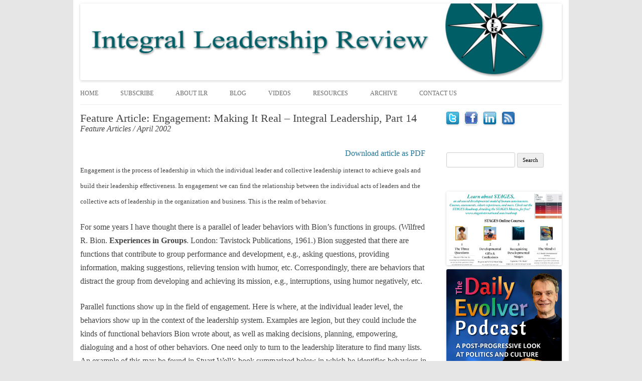

--- FILE ---
content_type: text/html; charset=UTF-8
request_url: http://integralleadershipreview.com/5927-feature-article-engagement-making-it-real-integral-leadership-part-14/
body_size: 68981
content:
<!DOCTYPE html>
<!--[if IE 7]>
<html class="ie ie7" lang="en-US">
<![endif]-->
<!--[if IE 8]>
<html class="ie ie8" lang="en-US">
<![endif]-->
<!--[if !(IE 7) | !(IE 8)  ]><!-->
<html lang="en-US">
<!--<![endif]-->
<head>
	<!-- Google tag (gtag.js) -->
	<script async src="https://www.googletagmanager.com/gtag/js?id=G-7QXJ60B8F0"></script>
	<script>
	  window.dataLayer = window.dataLayer || [];
	  function gtag(){dataLayer.push(arguments);}
	  gtag('js', new Date());

	  gtag('config', 'G-7QXJ60B8F0');
	</script>
	
	<meta name="google-site-verification" content="gUeeonnoaOwuMIP88874B_8Tfi3QSEv4mcTP7FVmwAY" />
	
<meta charset="UTF-8" />
<meta name="viewport" content="width=device-width" />
<title>Feature Article: Engagement: Making It Real - Integral Leadership, Part 14 - Integral Leadership Review</title>
<link rel="profile" href="http://gmpg.org/xfn/11" />
<link rel="pingback" href="http://integralleadershipreview.com/xmlrpc.php" />
<!--[if lt IE 9]>
<script src="http://integralleadershipreview.com/wp-content/themes/custom-2012/js/html5.js" type="text/javascript"></script>
<![endif]-->
<meta name='robots' content='index, follow, max-video-preview:-1, max-snippet:-1, max-image-preview:large' />

	<!-- This site is optimized with the Yoast SEO plugin v16.5 - https://yoast.com/wordpress/plugins/seo/ -->
	<link rel="canonical" href="http://integralleadershipreview.com/5927-feature-article-engagement-making-it-real-integral-leadership-part-14/" />
	<meta name="twitter:label1" content="Written by" />
	<meta name="twitter:data1" content="Russ Volckmann" />
	<meta name="twitter:label2" content="Est. reading time" />
	<meta name="twitter:data2" content="4 minutes" />
	<script type="application/ld+json" class="yoast-schema-graph">{"@context":"https://schema.org","@graph":[{"@type":"WebSite","@id":"http://integralleadershipreview.com/#website","url":"http://integralleadershipreview.com/","name":"Integral Leadership Review","description":"","potentialAction":[{"@type":"SearchAction","target":"http://integralleadershipreview.com/?s={search_term_string}","query-input":"required name=search_term_string"}],"inLanguage":"en-US"},{"@type":"WebPage","@id":"http://integralleadershipreview.com/5927-feature-article-engagement-making-it-real-integral-leadership-part-14/#webpage","url":"http://integralleadershipreview.com/5927-feature-article-engagement-making-it-real-integral-leadership-part-14/","name":"Feature Article: Engagement: Making It Real - Integral Leadership, Part 14 - Integral Leadership Review","isPartOf":{"@id":"http://integralleadershipreview.com/#website"},"datePublished":"2002-04-01T18:00:38+00:00","dateModified":"2013-06-16T22:06:51+00:00","author":{"@id":"http://integralleadershipreview.com/#/schema/person/5e5d73b2f17acb285df22252708c3b33"},"breadcrumb":{"@id":"http://integralleadershipreview.com/5927-feature-article-engagement-making-it-real-integral-leadership-part-14/#breadcrumb"},"inLanguage":"en-US","potentialAction":[{"@type":"ReadAction","target":["http://integralleadershipreview.com/5927-feature-article-engagement-making-it-real-integral-leadership-part-14/"]}]},{"@type":"BreadcrumbList","@id":"http://integralleadershipreview.com/5927-feature-article-engagement-making-it-real-integral-leadership-part-14/#breadcrumb","itemListElement":[{"@type":"ListItem","position":1,"name":"Home","item":"https://integralleadershipreview.com/"},{"@type":"ListItem","position":2,"name":"Feature Article: Engagement: Making It Real &#8211; Integral Leadership, Part 14"}]},{"@type":"Person","@id":"http://integralleadershipreview.com/#/schema/person/5e5d73b2f17acb285df22252708c3b33","name":"Russ Volckmann","image":{"@type":"ImageObject","@id":"http://integralleadershipreview.com/#personlogo","inLanguage":"en-US","url":"http://0.gravatar.com/avatar/fa563229fa4babf53e4b7c6dbfc99c8e?s=96&d=mm&r=g","contentUrl":"http://0.gravatar.com/avatar/fa563229fa4babf53e4b7c6dbfc99c8e?s=96&d=mm&r=g","caption":"Russ Volckmann"},"url":"http://integralleadershipreview.com/author/russ/"}]}</script>
	<!-- / Yoast SEO plugin. -->


<link rel='dns-prefetch' href='//fonts.googleapis.com' />
<link rel='dns-prefetch' href='//s.w.org' />
<link rel="alternate" type="application/rss+xml" title="Integral Leadership Review &raquo; Feed" href="http://integralleadershipreview.com/feed/" />
<link rel="alternate" type="application/rss+xml" title="Integral Leadership Review &raquo; Comments Feed" href="http://integralleadershipreview.com/comments/feed/" />
		<script type="text/javascript">
			window._wpemojiSettings = {"baseUrl":"https:\/\/s.w.org\/images\/core\/emoji\/13.0.1\/72x72\/","ext":".png","svgUrl":"https:\/\/s.w.org\/images\/core\/emoji\/13.0.1\/svg\/","svgExt":".svg","source":{"concatemoji":"http:\/\/integralleadershipreview.com\/wp-includes\/js\/wp-emoji-release.min.js?ver=5.7.2"}};
			!function(e,a,t){var n,r,o,i=a.createElement("canvas"),p=i.getContext&&i.getContext("2d");function s(e,t){var a=String.fromCharCode;p.clearRect(0,0,i.width,i.height),p.fillText(a.apply(this,e),0,0);e=i.toDataURL();return p.clearRect(0,0,i.width,i.height),p.fillText(a.apply(this,t),0,0),e===i.toDataURL()}function c(e){var t=a.createElement("script");t.src=e,t.defer=t.type="text/javascript",a.getElementsByTagName("head")[0].appendChild(t)}for(o=Array("flag","emoji"),t.supports={everything:!0,everythingExceptFlag:!0},r=0;r<o.length;r++)t.supports[o[r]]=function(e){if(!p||!p.fillText)return!1;switch(p.textBaseline="top",p.font="600 32px Arial",e){case"flag":return s([127987,65039,8205,9895,65039],[127987,65039,8203,9895,65039])?!1:!s([55356,56826,55356,56819],[55356,56826,8203,55356,56819])&&!s([55356,57332,56128,56423,56128,56418,56128,56421,56128,56430,56128,56423,56128,56447],[55356,57332,8203,56128,56423,8203,56128,56418,8203,56128,56421,8203,56128,56430,8203,56128,56423,8203,56128,56447]);case"emoji":return!s([55357,56424,8205,55356,57212],[55357,56424,8203,55356,57212])}return!1}(o[r]),t.supports.everything=t.supports.everything&&t.supports[o[r]],"flag"!==o[r]&&(t.supports.everythingExceptFlag=t.supports.everythingExceptFlag&&t.supports[o[r]]);t.supports.everythingExceptFlag=t.supports.everythingExceptFlag&&!t.supports.flag,t.DOMReady=!1,t.readyCallback=function(){t.DOMReady=!0},t.supports.everything||(n=function(){t.readyCallback()},a.addEventListener?(a.addEventListener("DOMContentLoaded",n,!1),e.addEventListener("load",n,!1)):(e.attachEvent("onload",n),a.attachEvent("onreadystatechange",function(){"complete"===a.readyState&&t.readyCallback()})),(n=t.source||{}).concatemoji?c(n.concatemoji):n.wpemoji&&n.twemoji&&(c(n.twemoji),c(n.wpemoji)))}(window,document,window._wpemojiSettings);
		</script>
		<style type="text/css">
img.wp-smiley,
img.emoji {
	display: inline !important;
	border: none !important;
	box-shadow: none !important;
	height: 1em !important;
	width: 1em !important;
	margin: 0 .07em !important;
	vertical-align: -0.1em !important;
	background: none !important;
	padding: 0 !important;
}
</style>
	<link rel='stylesheet' id='wp-block-library-css'  href='http://integralleadershipreview.com/wp-includes/css/dist/block-library/style.min.css?ver=5.7.2' type='text/css' media='all' />
<link rel='stylesheet' id='twentytwelve-fonts-css'  href='http://fonts.googleapis.com/css?family=Open+Sans:400italic,700italic,400,700&#038;subset=latin,latin-ext' type='text/css' media='all' />
<link rel='stylesheet' id='twentytwelve-style-css'  href='http://integralleadershipreview.com/wp-content/themes/custom-2012/style.css?ver=5.7.2' type='text/css' media='all' />
<!--[if lt IE 9]>
<link rel='stylesheet' id='twentytwelve-ie-css'  href='http://integralleadershipreview.com/wp-content/themes/custom-2012/css/ie.css?ver=20121010' type='text/css' media='all' />
<![endif]-->
<link rel='stylesheet' id='sss-style-css'  href='http://integralleadershipreview.com/wp-content/plugins/simple-social-sharing/simple-social-sharing.css?ver=5.7.2' type='text/css' media='all' />
<link rel="https://api.w.org/" href="http://integralleadershipreview.com/wp-json/" /><link rel="alternate" type="application/json" href="http://integralleadershipreview.com/wp-json/wp/v2/posts/5927" /><link rel="EditURI" type="application/rsd+xml" title="RSD" href="http://integralleadershipreview.com/xmlrpc.php?rsd" />
<link rel="wlwmanifest" type="application/wlwmanifest+xml" href="http://integralleadershipreview.com/wp-includes/wlwmanifest.xml" /> 
<meta name="generator" content="WordPress 5.7.2" />
<link rel='shortlink' href='http://integralleadershipreview.com/?p=5927' />
<link rel="alternate" type="application/json+oembed" href="http://integralleadershipreview.com/wp-json/oembed/1.0/embed?url=http%3A%2F%2Fintegralleadershipreview.com%2F5927-feature-article-engagement-making-it-real-integral-leadership-part-14%2F" />
<link rel="alternate" type="text/xml+oembed" href="http://integralleadershipreview.com/wp-json/oembed/1.0/embed?url=http%3A%2F%2Fintegralleadershipreview.com%2F5927-feature-article-engagement-making-it-real-integral-leadership-part-14%2F&#038;format=xml" />
<style type="text/css">
.pdf24Plugin-cp { padding: 3px; text-align:right;float:right;}
.pdf24Plugin-cp a { xfont-size: smaller; }
</style>
	<style type="text/css">
			.site-title,
		.site-description {
			position: absolute !important;
			clip: rect(1px 1px 1px 1px); /* IE7 */
			clip: rect(1px, 1px, 1px, 1px);
		}
		</style>
	</head>

<body class="post-template-default single single-post postid-5927 single-format-standard custom-font-enabled">
<div id="page" class="hfeed site">
	<header id="masthead" class="site-header" role="banner">
		<hgroup>
			<h1 class="site-title"><a href="http://integralleadershipreview.com/" title="Integral Leadership Review" rel="home">Integral Leadership Review</a></h1>
			<h2 class="site-description"></h2>
		</hgroup>

		         		      <a href="http://integralleadershipreview.com/"><img src="http://integralleadershipreview.com/wp-content/uploads/copy-logo2.png" class="header-image" width="960" alt="" /></a>
		
		<nav id="site-navigation" class="main-navigation" role="navigation">
			<h3 class="menu-toggle">Menu</h3>
			<a class="assistive-text" href="#content" title="Skip to content">Skip to content</a>
			<div class="menu-top-navigation-menu-container"><ul id="menu-top-navigation-menu" class="nav-menu"><li id="menu-item-3743" class="menu-item menu-item-type-post_type menu-item-object-page menu-item-home menu-item-3743"><a href="http://integralleadershipreview.com/">Home</a></li>
<li id="menu-item-17381" class="menu-item menu-item-type-post_type menu-item-object-page menu-item-17381"><a href="http://integralleadershipreview.com/subscribe-2/">Subscribe</a></li>
<li id="menu-item-10826" class="menu-item menu-item-type-post_type menu-item-object-page menu-item-has-children menu-item-10826"><a href="http://integralleadershipreview.com/about-ilr-menu/">About ILR</a>
<ul class="sub-menu">
	<li id="menu-item-10828" class="menu-item menu-item-type-post_type menu-item-object-page menu-item-10828"><a href="http://integralleadershipreview.com/about-ilr-menu/about-ilr/">About ILR</a></li>
	<li id="menu-item-10827" class="menu-item menu-item-type-post_type menu-item-object-page menu-item-10827"><a href="http://integralleadershipreview.com/about-ilr-menu/friends-of-ilr/">Friends of ILR</a></li>
	<li id="menu-item-10829" class="menu-item menu-item-type-post_type menu-item-object-page menu-item-10829"><a href="http://integralleadershipreview.com/about-ilr-menu/ilr-vision-and-mission/">Vision and Mission</a></li>
	<li id="menu-item-10830" class="menu-item menu-item-type-post_type menu-item-object-page menu-item-10830"><a href="http://integralleadershipreview.com/about-ilr-menu/strategic-partnerships/">Strategic Partnerships</a></li>
	<li id="menu-item-10833" class="menu-item menu-item-type-post_type menu-item-object-page menu-item-10833"><a href="http://integralleadershipreview.com/about-ilr-menu/integral-leadership-council/">Integral Leadership Council</a></li>
	<li id="menu-item-10831" class="menu-item menu-item-type-post_type menu-item-object-page menu-item-10831"><a href="http://integralleadershipreview.com/about-ilr-menu/submission-guidelines/">Submission</a></li>
	<li id="menu-item-18240" class="menu-item menu-item-type-post_type menu-item-object-page menu-item-18240"><a href="http://integralleadershipreview.com/butterfly-civilization/2022-cfp-what-is-integral-leadership/">Call For Papers</a></li>
</ul>
</li>
<li id="menu-item-18212" class="menu-item menu-item-type-custom menu-item-object-custom menu-item-18212"><a href="https://ilr.scholasticahq.com/posts">Blog</a></li>
<li id="menu-item-8451" class="menu-item menu-item-type-custom menu-item-object-custom menu-item-8451"><a href="http://integralleadershipreview.com/ilr_videos/">Videos</a></li>
<li id="menu-item-2301" class="menu-item menu-item-type-post_type menu-item-object-page menu-item-2301"><a href="http://integralleadershipreview.com/leadership-resources/">Resources</a></li>
<li id="menu-item-2275" class="menu-item menu-item-type-post_type menu-item-object-page menu-item-2275"><a href="http://integralleadershipreview.com/ilr-archive/">Archive</a></li>
<li id="menu-item-10579" class="menu-item menu-item-type-post_type menu-item-object-page menu-item-10579"><a href="http://integralleadershipreview.com/contact-us/">Contact Us</a></li>
</ul></div>		</nav><!-- #site-navigation -->

	</header><!-- #masthead -->

	<div id="main" class="wrapper"><div id='primary' class='site-content'>
<div id='content' role='main'>

	<article id="post-5927" class="post-5927 post type-post status-publish format-standard hentry category-feature-articles category-april-2002">
        				<header class="entry-header">
									  <h1 class="entry-title">Feature Article: Engagement: Making It Real &#8211; Integral Leadership, Part 14</h1>
              <p><i>Feature Articles / April 2002</i></p>
											</header><!-- .entry-header -->

				<div class="entry-content">
			<div class="pdf24Plugin-cp"> 	<form name="pdf24Form0" method="post" target="pdf24PopWin" action="https://doc2pdf.pdf24.org/wordpress.php"><input type="hidden" name="blogCharset" value="Cw1x07UAAA==" /><input type="hidden" name="blogPosts" value="MwQA" /><input type="hidden" name="blogUrl" value="yygpKbDS18/MK0lNL0rMyUlNTEktKs7ILChKLctMLddLzs8FAA==" /><input type="hidden" name="blogName" value="88wrSU0vSsxR8ElNTEktKs7ILFAISi3LTC0HAA==" /><input type="hidden" name="blogValueEncoding" value="gzdeflate base64" /><input type="hidden" name="postId_0" value="M7U0MgcA" /><input type="hidden" name="postTitle_0" value="DcjBCkBAFAXQX7mlrGxGFmJlQSlK/uDFbUzGpOf5f87yDBR7lejUwhbZoE9ePC8mazDLGZLHaFgpEXlWl861GJPR6x8TZac+R7gLLKIGV30=" /><input type="hidden" name="postLink_0" value="RcxRDoJADAXAEz02EgzR2zTwXBq6dVOKXl9/jAeY2TL7vRT1ZA0xo6yMY9MefCnfw/Js5XobZzwoeQYhkboYQa9S2eiJJrt6hSaCYvhd+GfoX4bLVD4=" /><input type="hidden" name="postAuthor_0" value="CyotLlYIy89Jzs5NzMsDAA==" /><input type="hidden" name="postDateTime_0" value="MzIwMNI1MNE1MFQwNLIyMLEytgAA" /><input type="hidden" name="postContent_0" value="xVjLcty4Fd3nK5BOxTWp6m5FziQzI6nlUqbsRFWeGsdWxUsXmgRJRCDAAcCm2qv8xuzmW/Ip+ZKcewE2qVYrySKpWViSSTzu49xzz+VVc359FTppRWFkCJvFTdcZtQpxTz/[base64]/VICp3hFR0mRSe9hGFmsudwaBCDjo34I2z5599/DKLqbcHek7W1d30Hs774qE3lVSner3nl+h8/XYXona2vXz90ymtlkWPa8SfeAUPT27V462zp7IW4w20huuJevOu3RhcpxEtx/s0fzte/4VNF6OtahagolnJ0QOLfZBS/KAA9r7d9VIQCNlLAiopACEM4piWAYVxHGV4Kta7XSyHDvba1+KHHHelyYBMJpYfa8m56vhSt5IXZnLQUqADW6HFUNpC1HLemb53HBbFYi2+d9yp0cBjLzH45c2CKNjtQIhQJxMhzsr/yrh2NplvIh4RvNg9YanUIbF7yhgvB9122jyBUJ3OEVbUkDJINZNnVWcd4eTfCYIpnaNwg+gM0K61QP0DJVB9r8eeMo4HcQRjjM0VryHr2eubv0QWUOvUQ6Qr676w4wh6Zb9fi9YNswUGB42ZUzS4j17R+j/09DNS2MH2p+AikquRCG52CQdP1jKvBO0BFbl0fCQWoeGPod85zqQodMiCMtBbPELe2cwOQTX+XWhpX94e0iMYFdsFRhqfb1uJ7qxB9ANhZsydwxt5b/v3YWaOJxfCSEczUA+ju8TxEHHMDgkphSIHSZOseF4F1e0v+iw+xlz6Kj3CF63br3D0Q27bSg6TBKQDSMNEsJaxENjUyHGbxwYKR78iSnEnvkIADbG6JH62LxEilhl/JXlcqsC7K5jRTLyn1nsNUO64bhzaRUMepAMY4xEzCX8hMH8BrA779bi0+dF7p+Dl3g/duq3Da67X4CxLBXDWR0A1qr+0ogLjtbTLhwEFApJLt4Pw9mFfQb2QZLFGq1hWowj3RrhJpQSW+f/Grr1+ef3V55xAEvpqzDKPL0lMjiymW8ojcJRHtiMHMU2grWzVWNdOaJ24m5yWilk32jzoC6g1R2Sm/zGUWVe2p5XRgK0kd0z0qmwNncoUBKYH4mCsCANGF4b8r8oB7BZk+ZoArmg8k9AwU+CERFuq0UN7iWKY59aCK/[base64]/ADMA6NENPOwI3BF5EXSrpUO5esK08btoYBVyhGQsc4RTx8jlUJKu5UH/o0dkQWSIcFg93qdpGv0IjSUeiiSHCUbJUSiTbgXyYsPocOGR6oDTN0jHIkGuyYjmckHaTMmhJV7AGOS0tJiOOXj/R46flTdo+6pmM0SxEYQ3R9hGQ88axNNAI4CSJlUxIE47h62wfdQYFmVkQj48GsaygEp9ZDtS43mfpTfOC/[base64]/5kIZxG7h8z/5L7AqbnSA7OGnzqEj1mAvK2IECbNNaiUHkWTPMUnQ+FeYvCC50qcmutpDZ5FBk/qbCSnOZs9u0dOMmLD3BR8ciBvqjbdMLXv/01z0NzJs34BKZQYoEvYTNRfyV/bIji3oIzB0ivqR29xEnoXAUCiokaTzAOfJ6j+peYjkrq3YXbEY5wAk+G5N7Yp5gdtoY9IplvE/eN8oVF+ASUjDYSvNzx5Am8zGVNYVzguTA+X1ZJER466nIGlsxej1Ri7iqMt/CoE/vUrmqgDy7QI75L+XqfdRGmiCLOP5w9/+GLCyZvrnoa3+bftJ58c/OW5cIRNSVHwwht/lqVIgo1Uq0wx+Y4LI+Bf1iXSlbtnOkJKjxxnV+yXOy5N40lxj09jzFHA84hIy/qeCne9+g5f3WmuMf9Nr2CxZh2NougaZL+xJLGtArT/OL6qjfjJ88Q2k/eDXhm9PgswjmAHc8kasbXKm4Wn7ZG2vuFaLyqNosmxu7i7CwvXKMWz1jbvOq92eSX4+w2JcSjFauBV//+m5dfrSrFHwFW2cXVBKJV+jix0nFFjX01nrWaDlt12LY6//LshWy7S/qssnmTzhM36bwLMX2PvRDfpc8dGAXe40SRo47xKE+Yb2ez+zv6uHD+JZ+803Jz+/Y9m764vhuUildn8vrqzOh5zGj6o68QJ4MWdaSvyB8oRNSm3oyLif82C+sqwARJeBzdYRjW47FTiP26a7pX/c8T5f95iBfXYyxOBRUsfg/E2v8qqG958a39z0Edj52Cmt151aJlbKLvFbv7s4GZPfu/oDkp5s2JdWKE+BjHKSFnvcEPEMr1vwA=" /></form> 	<div class="pdf24Plugin-cp-link"> 		<a href="#" onclick="var pdf24Win = window.open('about:blank', 'pdf24PopWin', 'resizable=yes,scrollbars=yes,width=600,height=250,left='+(screen.width/2-300)+',top='+(screen.height/3-125)+''); pdf24Win.focus(); document.pdf24Form0.submit(); if(typeof pdf24OnCreatePDF === 'function'){void(pdf24OnCreatePDF(this,pdf24Win));} return false;">Download article as PDF</a> 	</div> </div><h1><span class="Apple-style-span" style="font-size: 13px; font-weight: normal;">Engagement is the process of leadership in which the individual leader and collective leadership interact to achieve goals and build their leadership effectiveness. In engagement we can find the relationship between the individual acts of leaders and the collective acts of leadership in the organization and business. This is the realm of behavior.</span></h1>
<p>For some years I have thought there is a parallel of leader behaviors with Bion’s functions in groups. (Wilfred R. Bion. <strong>Experiences in Groups</strong>. London: Tavistock Publications, 1961.) Bion suggested that there are functions that contribute to group performance and development, e.g., asking questions, providing information, making suggestions, relieving tension with humor, etc. Correspondingly, there are behaviors that distract the group from developing and achieving its mission, e.g., interruptions, using humor negatively, etc.</p>
<p>Parallel functions show up in the field of engagement. Here is where, at the individual leader level, the behaviors show up in the context of the leadership system. Examples are legion, but they could include the kinds of functional behaviors Bion wrote about, as well as making decisions, planning, empowering, dialoguing and a host of other behaviors. One need only to turn to the leadership literature to find many lists. An example of this may be found in Stuart Well’s book summarized below in which he identifies behaviors in relation to leader roles.</p>
<p>I cannot readily find models for collective leadership, short of going to notions about enpowerment (as in Gretchen M. Spreitzer and Robert E. Quinn’s <strong>A Company of Leaders</strong>, teamwork or workplace democracy. The work of O&#8217;Toole and others address the idea of leadership as a function that can be developed throughout a company or organization. However, the integral approach to leadership suggested in this series of articles offers some ideas about where to look when we are concerned with executive leadership in organizations faced with rapid change internally and in the environment.</p>
<p>What if we were to look at collective leadership functionally, that is, as a system? In the approach here we find a holarchy of systems. First there is leadership as a group. This is where leaders collectively advocate for their leadership purpose in relation to strategic objectives. The individual leader advocates for his or her commitments. It is in the engagement of behaviors related to commitment and purpose that the leadership group shows up.</p>
<p>In the spirit of Bion we could imagine that an individual has a commitment that is out of attunement with leadership purpose. This might result in behaviors that distract the collective leadership from clarity and advocacy about their changing purpose in relation to changing strategic objectives. The result would be confusion and mixed messages among themselves bringing to question such issues as belonging. On the other hand, the behaviors associated with attuned commitment and purpose would look quite different. There would be shared understanding and open articulation of what leadership was there for.</p>
<p>At the next level the leadership system would be the leadership organization and the individual leader would show up as a contributor. How an individual leader shows up depends on the attunement of individual competencies and the need for leadership resources in realizing purpose and achieving strategic objectives. As a leader I may bring a capacity for assuring that critical information flowed across organizational boundaries. This would support collective sharing of information to make timely and appropriate decisions.</p>
<p>Third, at the team level we find the importance of inspiration and individual capacity for innovation in relation to change. Executive teamwork is about engaging with change. The individual leader must engage in working with change as a player on the leadership team. The field of engagement is one in which effective individual innovation shows up to create inspired teamwork.</p>
<p>Fourth, the individual leader has the role of entrepreneur in a collective leadership enterprise. This system is about engaging principally with stakeholders: employees, customers, investors, etc. The entrepreneurship of the individual needs to engage smoothly with the collective enterprise in relation to stakeholders lest mixed messages, conflicting commitments and mutually canceling initiatives are taken. I suspect that failure to achieve this contributes to Peter Senge’s claim that 80% of organization change efforts fail and we don’t know why the other 20% succeed. Cherchez the leaders! And discover how they are attuned and able to demonstrate that through engaging in a concerted way with stakeholders.</p>
<p>In closing, the field of engagement is where behaviors, individually and collectively show up. These behaviors are the generators of energy that impact leader and leadership effectiveness. This energy fuels individual and collective learning. The individual engages with this through self-management, the collective through system evolution&#8211;the subject of the next article in this series.</p>
<p>&gt; Russ Volckmann</p>
<div id="simple_socialmedia"><ul class="ssm_row"><li class="twitter"><a target="_blank" href="http://twitter.com/share?url=http://integralleadershipreview.com/5927-feature-article-engagement-making-it-real-integral-leadership-part-14/&amp;text=Feature Article: Engagement: Making It Real &#8211; Integral Leadership, Part 14&amp;via=ILReview">Tweet</a></li><li class="facebook"><a target="_blank" title="Share on Facebook" rel="nofollow" href="http://www.facebook.com/sharer.php?u=http://integralleadershipreview.com/5927-feature-article-engagement-making-it-real-integral-leadership-part-14/&amp;t=Feature Article: Engagement: Making It Real &#8211; Integral Leadership, Part 14">Facebook</a></li><li class="linkedin"><a target="_blank" title="Share on LinkedIn" rel="nofollow" href="http://www.linkedin.com/shareArticle?mini=true&amp;url=http://integralleadershipreview.com/5927-feature-article-engagement-making-it-real-integral-leadership-part-14/&amp;title=Feature Article: Engagement: Making It Real &#8211; Integral Leadership, Part 14&amp;source=Integral Leadership Review">LinkedIn</a></li></ul></div>					</div><!-- .entry-content -->
		
	</article><!-- #post -->
<nav class='nav-single'>
<h3 class='assistive-text'>Post navigation</h3>
<span class='nav-previous'><a href="http://integralleadershipreview.com/5925-leadership-quote-33/" rel="prev"><span class="meta-nav">&larr;</span> Leadership Quote</a></span>
<span class='nav-next'><a href="http://integralleadershipreview.com/5929-leadership-coaching-tip-18/" rel="next">Leadership Coaching Tip <span class="meta-nav">&rarr;</span></a></span>
</nav><!-- .nav-single -->

<div id="comments" class="comments-area">

	
	
	
</div><!-- #comments .comments-area --></div><!-- #content -->
</div><!-- #primary -->

			<div id="secondary" class="widget-area" role="complementary">
			<aside id="custom_html-3" class="widget_text widget widget_custom_html"><div class="textwidget custom-html-widget"><a href='http://www.twitter.com/ILReview' target='_blank' title='Follow us on Twitter' rel="noopener"><img src='http://integralleadershipreview.com/wp-content/uploads/twitter.png' alt='Twitter'></a>&nbsp;&nbsp;&nbsp;
<a href='http://www.facebook.com/pages/Integral-Leadership-Review/213673300700?ref=ts' target='_blank' title='Join us on Facebook' rel="noopener"><img src='http://integralleadershipreview.com/wp-content/uploads/facebook.gif' alt='Facebook'></a>&nbsp;&nbsp;&nbsp;
<a href='http://www.linkedin.com/groups/Integral-Leadership-Review-4626557' target='_blank' title='Join us on LinkedIn' rel="noopener"><img src='http://integralleadershipreview.com/wp-content/uploads/linkedin.gif' alt='Linked In'></a>&nbsp;&nbsp;&nbsp;
<a href='http://integralleadershipreview.com/feed' target='_blank' title='RSS Feed' rel="noopener"><img src='http://integralleadershipreview.com/wp-content/uploads/rss.png' alt='RSS' width='25'></a>
</div></aside><aside id="search-2" class="widget widget_search"><form role="search" method="get" id="searchform" class="searchform" action="http://integralleadershipreview.com/">
				<div>
					<label class="screen-reader-text" for="s">Search for:</label>
					<input type="text" value="" name="s" id="s" />
					<input type="submit" id="searchsubmit" value="Search" />
				</div>
			</form></aside><aside id="linkcat-552" class="widget widget_links"><h3 class="widget-title">Ads</h3>
	<ul class='xoxo blogroll'>
<li><a href="https://www.stagesinternational.com/store"><img src="http://integralleadershipreview.com/wp-content/uploads/2023/01/IRL-add-learn-about-stages-1.png"  alt="STAGES Courses"  /></a></li>
<li><a href="https://www.dailyevolver.com/"><img src="http://integralleadershipreview.com/wp-content/uploads/2021/05/Integral-Leadership-Review-sidebar-photo-1.png"  alt="Daily Evolver"  /></a></li>
<li><a href="https://www.ciis.edu/academics/graduate-programs/transformative-leadership"><img src="http://integralleadershipreview.com/wp-content/uploads/2020/08/tld-alumni-ad.jpeg"  alt="CIIS"  /></a></li>
<li><a href="https://amzn.to/3geUc1J" title="Seeing Through the World"><img src="http://integralleadershipreview.com/wp-content/uploads/2020/07/41e75JHyPhL.jpg"  alt="Seeing Through the World"  title="Seeing Through the World" /></a></li>
<li><a href="https://tendirections.com/offerings/integral-facilitator/next-stage/ref/31/"><img src="http://integralleadershipreview.com/wp-content/uploads/2020/12/NS-for-Eric-SQUARE-1.png"  alt="Next Stage Facilitation"  /></a></li>
<li><a href="https://campus-coevolve.org/courses/"><img src="http://integralleadershipreview.com/wp-content/uploads/2019/09/Register-now-to-our-integrally-informed-Fall-courses.png"  alt="Campus Co-Evolve"  /></a></li>
<li><a href="https://www.amazon.com/Innovative-Leaders-Guide-Transforming-Organizations-ebook/dp/B00E5RCV9C/ref=asap_bc?ie=UTF8"><img src="http://integralleadershipreview.com/wp-content/uploads/2020/07/Innovate-Leaders-Guide.jpg"  alt="Metcalf Innovative Leaders Guide"  /></a></li>
<li><a href="https://www.amazon.com/dp/B07GTM338N"><img src="http://integralleadershipreview.com/wp-content/uploads/2018/08/Wood-Book-front-cover.png"  alt="Robin Wood Momentous Leap"  /></a></li>
<li><a href="https://global.oup.com/academic/product/nurturing-our-humanity-9780190935726?cc=us&#038;lang=en&#038;promocode=ASPROMP8"><img src="http://integralleadershipreview.com/wp-content/uploads/2019/12/Eisler_NurturingOurHumanity_Comp1-scaled.jpg"  alt="Nurturing our Humanity"  /></a></li>
<li><a href="http://www.amazon.com/Innovative-Development-Tom-Christensen/dp/1495159086/ref=sr_1_1?ie=UTF8&#038;qid=1443654823&#038;sr=8-1&#038;keywords=innovative+development" title="Innovative Development" target="_blank"><img src="http://integralleadershipreview.com/wp-content/uploads/2015/10/inno-dev.jpg"  alt="Innovative Development"  title="Innovative Development" /></a></li>
<li><a href="http://www.amazon.com/Developmental-Innovation-Tom-Christensen/dp/1495159094/ref=sr_1_1?ie=UTF8&#038;qid=1443654870&#038;sr=8-1&#038;keywords=developmental+innovation" title="Developmental Innovation" target="_blank"><img src="http://integralleadershipreview.com/wp-content/uploads/2015/10/dev-inno.jpg"  alt="Developmental Innovation"  title="Developmental Innovation" /></a></li>
<li><a href="https://www.integralheartfoundation.org/" title="Integral Heart" target="_blank"><img src="http://integralleadershipreview.com/wp-content/uploads/2014/06/integral-heart.png"  alt="Integral Heart"  title="Integral Heart" /></a></li>

	</ul>
</aside>
<aside id="custom_html-2" class="widget_text widget widget_custom_html"><h3 class="widget-title">Recent Comments</h3><div class="textwidget custom-html-widget"><div id='sbcomments'>
<ul>
<li>AMIT KUMAR on <a href='http://integralleadershipreview.com/15665-leadership-mindflow-and-the-integral-point-of-it-all/'>8/31 – Leadership, Mindflow and the Integral Point of It All: The role of Integral Leadership in bringing mindfulness and flow to the workplace</a> - <a href='http://integralleadershipreview.com/15665-leadership-mindflow-and-the-integral-point-of-it-all/#comment-208358'>10/17/2021</a><br />dear sir/ madam  I am doing research  related to topic mindflow, self-compassion and executive functioning in adolescent from Banaras Hindu University Varanasi India.  
please suggest/provide mindflow related scale. 
Thank You.</li>
<li><a href='http://peachandpippin.com' target='_blank' rel="noopener">Ian Warder</a> on <a href='http://integralleadershipreview.com/17179-12-21-integral-european-conferences-where-the-global-integral-community-meets/'>12/21 – Integral European Conferences: Where The Global Integral Community Meets</a> - <a href='http://integralleadershipreview.com/17179-12-21-integral-european-conferences-where-the-global-integral-community-meets/#comment-207955'>10/11/2021</a><br />Any news on the next conference, casn I be on the mailing list. Any contacts in the UK in the meantime?</li>
<li>Paul Gangwisch on <a href='http://integralleadershipreview.com/17747-12-21-why-centrism-fails-and-how-to-overcome-hyperpolarization/'>12/21 - Why Centrism Fails and How to Overcome Hyperpolarization</a> - <a href='http://integralleadershipreview.com/17747-12-21-why-centrism-fails-and-how-to-overcome-hyperpolarization/#comment-198580'>06/09/2021</a><br />Steve, thank you for your clear insights and delineation of a process for depolarization.  Again, thank you!</li>
<li><a href='https://balkon.dp.ua/расширение-балкона/' target='_blank' rel="noopener">Елена</a> on <a href='http://integralleadershipreview.com/18010-transdisciplinary-leaders-leading-and-leadership-towards-planetary-developmental-and-regenerative-communities-cultures-and-civilizations/'>4/14/21 — Transdisciplinary Leaders, Leading and Leadership Towards Planetary, Developmental and Regenerative Communities, Cultures and Civilizations</a> - <a href='http://integralleadershipreview.com/18010-transdisciplinary-leaders-leading-and-leadership-towards-planetary-developmental-and-regenerative-communities-cultures-and-civilizations/#comment-196091'>05/09/2021</a><br />The Pragmatic Impact on Leadership and Organizations of Interventions Based on the Collaborative Developmental Action Inquiry Approach As shown in this review, fifty years of research on real-world practice, guided by the Collaborative Developmental Action Inquiry (CDAI) paradigm of social science and social action, have documented more powerful impacts than any other research and practice approach on leaders’ and organizations’ transformation. CDAI is a rich combination of quantitative, qualitative, and action research in field settings where the researchers are also lead-participants studying themselves and their influence on the setting under study as it attempts to transform. In this early stage in the development of the CDAI paradigm, it is quantitatively anchored by the two psychometric instruments currently defensible for measuring and debriefing leaders’ developmental action-logics – the Mature Adult Profile (MAP) and the Global Leadership Profile (GLP).</li>
<li><a href='http://www.northish.com' target='_blank' rel="noopener">Patrick Walker</a> on <a href='http://integralleadershipreview.com/17826-12-21-seeing-through-the-world-an-invitation-to-begin-the-healing-work/'>12/21 — Seeing Through the World: An Invitation to Begin the Healing Work</a> - <a href='http://integralleadershipreview.com/17826-12-21-seeing-through-the-world-an-invitation-to-begin-the-healing-work/#comment-192101'>02/22/2021</a><br />What a lovely and deeply nourishing exploration!  I've been struggling with some of this lately - the constraints of perspectival approaches and the insufficiency of "transcend and include" as a metaphor. And this discernment between stages and structures is something I'll be thinking a lot about, to settle more deeply into.  Thanks so much Cynthia.</li>
<li><a href='https://grailleadership.com' target='_blank' rel="noopener">Holly McCann</a> on <a href='http://integralleadershipreview.com/16414-the-momentous-leap-to-a-flourishing-world-in-2050-why-what-and-how/'>08/29 – The Momentous Leap to a Flourishing World in 2050: Why, What, and How!</a> - <a href='http://integralleadershipreview.com/16414-the-momentous-leap-to-a-flourishing-world-in-2050-why-what-and-how/#comment-191950'>02/17/2021</a><br />Fabulous! Thank you for this deeply resonant depiction of the momentous leap. I stumbled across this article while also in the midst of revamping my website and writing about very similar themes.</li>
<li><a href='https://www.facebook.com/GenerativeYou' target='_blank' rel="noopener">Dave Pendle</a> on <a href='http://integralleadershipreview.com/17886-12-21-towards-a-planetary-deliberately-developmental-regenerative-culture-the-butterfly-civilization/'>12/21 — Towards a Planetary, Deliberately Developmental, Regenerative Culture: The Butterfly Civilization</a> - <a href='http://integralleadershipreview.com/17886-12-21-towards-a-planetary-deliberately-developmental-regenerative-culture-the-butterfly-civilization/#comment-191780'>02/13/2021</a><br />Hey Keith. I too have resonated with this emergent archetype, you might enjoy reading my deep dive into this phenomena as corresponds deeply with the title of this article!!
https://davependle.medium.com/imaginal-cells-metamorphosis-and-emergence-7bf74a8645d8</li>
<li><a href='https://www.oceaniadigambara.org' target='_blank' rel="noopener">Barbara A. Amodio, Ph.D.</a> on <a href='http://integralleadershipreview.com/10897-integral-catholic-leader-father-anthony-de-mello-sj/'>09/17 – An Integral Catholic Leader: Father Anthony de Mello, SJ</a> - <a href='http://integralleadershipreview.com/10897-integral-catholic-leader-father-anthony-de-mello-sj/#comment-191514'>02/07/2021</a><br />Interesting article with excellent discussion of important formative and peripheral references. Discovered by 'accident' today while continuing an often interrupted project on Jesuit Spirituality and its neglected Indian dimensions. That said, it is a mistake to assume that Vipassana (Vipashana) is only or exclusively a 'Buddhist' proprietary brand.  Its origin is in the Sanatana Dharma period, a period prior to all organized religion, and in the succeeding Hindu traditions. 'Buddists'  and 'Hindus' of that time differed, and the last historical Buddha taught it as Vipassana, but that is no different than 'Anupanasatyayog', nor again from pure spirituality distinct from the tricky 'Monkey Mind.'  Patanjali intentionally refers to it very obliquely. Its meaning is off the pages of the Yoga Sutras/Aphorisms. Actually, it is a Fourth Order 'Psychology' much beyond the 'holistic' phenomenologies of the western continent &amp; American Rogerians.  This fifth 'book', or method, is never written.  It CANNOT be done without the guidance and initiation of an authentic Master. Your article indicates points at which Anthony de Mello might have met a Master, or might have remembered smething from another life.  Anupanasatyayog/Vipassana is in fact Patanjali's 'unwritten' (agrapha) Fifth Book.  When the Student is ready the Teacher will come.  The special 'breath' is deeply hidden and not caught without a Master's loving and careful guidance beyond all words and forms, aimed at dissolving cdertain unique 'knots' in the Mindstuff (citta as manas) of a person so that Soul (pure Cit/Consciousness) can be revealed. This 'works a freedom' in deeply Ignation terms. This is 'spiritual' and NOT 'religious' , in the sense of a merely 'organized', ritualized 'religion', or careless breathing.  Rather does it pertain to Soul/Spirit/Atma. Without an authentic Master, the hidden air is not found., nor the secret passage.  At present there are only about 60 such Masters on the planet.  There is no need to restrict this method to 'Buddhism,' though it was the last historical Buddha's preferred method of teaching by which he facilitated many enlightened Souls whose 'buddhis' were 'emptied', dissolved to 'no mind', pure mystical 'zero', thus fully confirmed in Soul (not mind, not body.) that terminology is highly important: The total human economy is body+mind+Soul.  High state 'mind' is an illusion not equivalent to 'Soul' state.  It is no accident that Jesuit Spirituality recovers  the ancient Silence and bridges east and west.  A Master is nearby for the interested sincere Seeker.</li>
<li>sadruddin Qutoshi on <a href='http://integralleadershipreview.com/17837-12-21-the-unintentional-bully/'>12/21 – The Unintentional Bully: An Autoethnographic Reflection on Leadership</a> - <a href='http://integralleadershipreview.com/17837-12-21-the-unintentional-bully/#comment-191063'>01/29/2021</a><br />Inspiring narrative... really enjoyed reading it.</li>
<li>Albert KLamt on <a href='http://integralleadershipreview.com/17768-integral-reflections-on-science-and-spirituality-with-peter-merry-and-nish-dubashia/'>12/21 - Integral Reflections on Science and Spirituality with Peter Merry and Nish Dubashia</a> - <a href='http://integralleadershipreview.com/17768-integral-reflections-on-science-and-spirituality-with-peter-merry-and-nish-dubashia/#comment-190988'>01/27/2021</a><br />Nish, I will be with yoo on 5th Feb. And please notify me when your new novel is published.

Best, from Berlin, Albert</li>
<li>Nish Dubashia on <a href='http://integralleadershipreview.com/17768-integral-reflections-on-science-and-spirituality-with-peter-merry-and-nish-dubashia/'>12/21 - Integral Reflections on Science and Spirituality with Peter Merry and Nish Dubashia</a> - <a href='http://integralleadershipreview.com/17768-integral-reflections-on-science-and-spirituality-with-peter-merry-and-nish-dubashia/#comment-190843'>01/24/2021</a><br />Albert - Thank you very much for your interest and kind comments. Peter and I are planning to continue with the series of dialogues, and our next one is currently scheduled for 5th February. And thank you for the great quote from Everything Matters. My new novel Dancing with Angels is scheduled to be published around Easter, and it aims to tell the story of development from mythic through rational to post-modern and integral in the form of one man's spiritual journey after personal tragedy.</li>
<li>Albert KLamt on <a href='http://integralleadershipreview.com/17768-integral-reflections-on-science-and-spirituality-with-peter-merry-and-nish-dubashia/'>12/21 - Integral Reflections on Science and Spirituality with Peter Merry and Nish Dubashia</a> - <a href='http://integralleadershipreview.com/17768-integral-reflections-on-science-and-spirituality-with-peter-merry-and-nish-dubashia/#comment-190841'>01/24/2021</a><br />Thanks Lex. Your ongoing pioneering work with integral relativity and multidimensional science and practice is highly appreciated.
This discussion should be gain massive momentum for the next 10- 100 years! I know seeding the first radical impulses is the epic challenge.

Albert</li>
<li>Albert KLamt on <a href='http://integralleadershipreview.com/17768-integral-reflections-on-science-and-spirituality-with-peter-merry-and-nish-dubashia/'>12/21 - Integral Reflections on Science and Spirituality with Peter Merry and Nish Dubashia</a> - <a href='http://integralleadershipreview.com/17768-integral-reflections-on-science-and-spirituality-with-peter-merry-and-nish-dubashia/#comment-190840'>01/24/2021</a><br />A short remark. As I know, you, NIsh Dubashia wrote a novel yourself. In Dec I stumbled upon a novel from US writer Ron Currie. German filmmaker Florian Henekel von Donnersmarck mentioned it in on of the intervies for his film NEVER LOOK AWAY. Profiling life and work of German painter Gerhard Richter. Von Donnsersmarck expressed his frustration that German films only have international success when referring to facism or communism. His next project will be based on Ron Curries book.

EVERYTHING MATTERS.

This the AMAZING intro from the novel. From Ron Currie. Everything matters.
As the Amazon product info says:

A tour de force of storytelling, Everything Matters! is a  genre-bending potpourri of alternative history, sci-fi, and the great  American tale in the tradition of John Irving and Margaret Atwood.
I see, sense and intuit form this hybid form of story telling future possibilties for perceiving within the volutions dynamics.

Heres to an excerpt which inspired me very much:

In Utero; Infancy

"First, enjoy this time! Never again will you bear so little responsibility for your own survival. Soon you will have to take in food and dispose of your own waste, learn the difference between night and day and acquire the skill of sleeping. You will need to strengthen the muscles necessary to sustain high-volume keening for long intervals. You will have to master the involuntary coos and facial twitches which are the foundation of infantile cuteness, to ensure that those charged with caring for you continue to provide food and clean linen. You will need to flex your arms and legs. Loll your head to strengthen the neck, crawl, stagger to your feet, then walk. Soon after you must learn to run, share, swing a bat and hold a pencil, love, weep, read, tie your shoelaces, bathe, and die. There is much to learn and do, and little time; suffice it to say that you should be aware of the trials ahead so that you may appreciate the effortless liquid dream of gestation while it occurs, rather than only in hindsight. For now, all you need to do is grow..."

https://www.npr.org/templates/story/story.php?storyId=120952975&amp;t=1609320730924&amp;fbclid=IwAR3v6ZCbywhzVJXZWTAJzFiWhnoVhK5b41mi6ErHjJh3t6oAhw2W6UOP6mk</li>
<li>Albert KLamt on <a href='http://integralleadershipreview.com/17768-integral-reflections-on-science-and-spirituality-with-peter-merry-and-nish-dubashia/'>12/21 - Integral Reflections on Science and Spirituality with Peter Merry and Nish Dubashia</a> - <a href='http://integralleadershipreview.com/17768-integral-reflections-on-science-and-spirituality-with-peter-merry-and-nish-dubashia/#comment-190838'>01/24/2021</a><br />Peter Merry, Nish Dubashia, thanks for the great dialogue. In transscript. I enyoyed very much to watch the entire series on You Tube in 2020. The Bohm approach - as I know it from decades ago- has yet potentials which are not fully harvested.Bt thats only a side note.

N: Yes. I mean, I think in language, the sharp distinctions we make between subject and object, between nouns, adjectives and verbs, these very hard distinctions we make, they then determine our reality. We look at the world through those language structures and then the world we see reflects back our own language structures to us.

"P: And really ultimately nothing is an object, because everything is ultimately inter-subjective. If you reconnect the observer and the observed, then subject-object disappears as a concept. Right?

Nish: Right.

Peter: Yeah"

Exactly.

Best from Berlin</li>
<li><a href='http://www.presence&amp;leadership.net' target='_blank' rel="noopener">Pierre GOIRAND</a> on <a href='http://integralleadershipreview.com/17837-12-21-the-unintentional-bully/'>12/21 – The Unintentional Bully: An Autoethnographic Reflection on Leadership</a> - <a href='http://integralleadershipreview.com/17837-12-21-the-unintentional-bully/#comment-190125'>01/09/2021</a><br />Mickael, thank you for your article

the subject of bullying in the workplace is very important
 I have suffered from bullying as well and it leaves an indelible mark - and shows up in uncanny way in the context of adult life.
I appreciate the difficult exercise of detailing one's own experience - it takes accepting to show oneself as "weak" which in our heroic star leadership culture is rarely welcomed - bravo
You've also tried to show ways in which you can replicate bullying behaviors. which is crucial as we know from the study of abuse and addiction that perpetrators often have been victims.
I am  French, and in French we have a word for the victim "le souffre douleur" literally, he who suffers the pain.  But we do not have a name to the perpetrator, no name for the bully. Which makes it hard to write an article on the subject.
when we have no word we have a problem; but when we use a word beyond it's scope we also create a problem.
In this respect, your article leaves me confused as you do not give any definition of what do you mean by bullying.  You then tend  to include Under this umbrella all sorts of behaviors such as criticism, lack of support, lack of interest, lack of care... this is not bullying. the scope become too large and diffused.
 In my view all actions or ways to interact that makes someone feel bad, not considered and even disrespected are not necessarily bullying. Can  there  be a pattern of the victim to tend to see bullies and bullying everywhere ? 
Bullying is not a one time occurence, it is a behavioral pattern, it is a trait of personality. Your use the term of "unintentional bullying" - but you do not define it either - is there such a thing ? It does not resonate with me. The bully always chooses his victims. Can you imagine a bully saying , "ooh I am sorry, did I bully you ? it was unintentional, really I am sorry, I didn't mean to , I  apologize...." - (I wonder as I write this if this way to express critcism,  will fall under your  label of unintentional bullying ?)
By being so broad, you miss aspects of  bullying that from my point of view and experience are essential : such as the intention to make the other feel bad, the sadistic inclination,  the pleasure of humiliation, the tactics, the importance of recurrence, the servitude; the internalization of shame...
I would very much welcome a study of bullying in the workplace and/or in relation to leadership that would limit itself to bullying per se.
If you know of any please let me know - and maybe you will be the one writing it.
Thank you very much for opening the conversation</li>
<li><a href='http://WWW.EVOLUTIONARYTRANSFORMATIONSGROUP.COM' target='_blank' rel="noopener">Claudius van Wyk</a> on <a href='http://integralleadershipreview.com/17759-12-21-clare-w-graves-revisited-beyond-value-systems-biocultural-co-evolution-and-the-double-helix-nature-of-existence/'>12/21 - Clare W. Graves Revisited: Beyond Value Systems: Biocultural Co-evolution and the Double Helix Nature of Existence</a> - <a href='http://integralleadershipreview.com/17759-12-21-clare-w-graves-revisited-beyond-value-systems-biocultural-co-evolution-and-the-double-helix-nature-of-existence/#comment-189745'>01/02/2021</a><br />An excellent integrative description of Graves' seminal work which contributes to the thinking of the Holos Project and the work of the Evolutionary Transformations Group.</li>
<li><a href='http://WWW.EVOLUTIONARYTRANSFORMATIONSGROUP.COM' target='_blank' rel="noopener">Claudius van Wyk</a> on <a href='http://integralleadershipreview.com/17759-12-21-clare-w-graves-revisited-beyond-value-systems-biocultural-co-evolution-and-the-double-helix-nature-of-existence/'>12/21 - Clare W. Graves Revisited: Beyond Value Systems: Biocultural Co-evolution and the Double Helix Nature of Existence</a> - <a href='http://integralleadershipreview.com/17759-12-21-clare-w-graves-revisited-beyond-value-systems-biocultural-co-evolution-and-the-double-helix-nature-of-existence/#comment-189744'>01/02/2021</a><br />An excellent summary of the main insights from Clare Graves. thank you. It contributes to the foundation thinking of Holos Project and the ET Group.</li>
<li><a href='http://memenomics.com' target='_blank' rel="noopener">Said E. Dawlabani</a> on <a href='http://integralleadershipreview.com/17814-12-21-vision-is-only-the-beginning-educators-talk-about-highly-effective-leadership-in-colleges-and-universities/'>12/21 — Vision is Only the Beginning: Educators Talk about Highly Effective Leadership in Colleges and Universities</a> - <a href='http://integralleadershipreview.com/17814-12-21-vision-is-only-the-beginning-educators-talk-about-highly-effective-leadership-in-colleges-and-universities/#comment-189612'>12/28/2020</a><br />Dear David,
As inspiring as this research is, I fear it leaves out much of the elephant in the room that is the disruption being caused by the Digital Age. I might as well have been reading a piece from the 1980's. Should higher education remain primarily a utility, ie a tool that helps people acquire skills for jobs, traditional 4-year colleges will become dinosaurs regardless of how much "innovation" people from within the system attempt to bring in. I didn't hear specifics on embracing the myriad of new platforms towards which much of the new generation is gravitating. Nor were there specific about shifts towards life-long learning that defines the future job market, an to a greater extent the structure of the future of society and the critical role that higher education plays in it. If you're familiar with the Spiral Dynamics model, most the responses you'rve listed from University presidents, deans and provosts are the recycling of Green and Orange values that have defined higher education for over a century.  The future requires higher education to be designed from the much higher Yellow level of values that anticipate institutional disruption ahead of time and be on the cutting edge of social changes, not react with an old model designed from the highest levels of Orange and Green. Social disruption has gone exponential requiring models of education, governance and everything else to become lean, resilient, and capable of  continuance change and adaptation. As brilliant as university educators are, they simply don't see the future from the much higher level of consciousness that comes from the Yellow stage of human development.</li>
<li>Antonio Augusto Casari Kós on <a href='http://integralleadershipreview.com/17826-12-21-seeing-through-the-world-an-invitation-to-begin-the-healing-work/'>12/21 — Seeing Through the World: An Invitation to Begin the Healing Work</a> - <a href='http://integralleadershipreview.com/17826-12-21-seeing-through-the-world-an-invitation-to-begin-the-healing-work/#comment-189598'>12/27/2020</a><br />Thank you Cynthia for these great reflections on what integral is, or what it is meant to be. After a few years of contact with Wilber's work i begun to feel it as a rational (modern) framing, as you said a bidimensional, and quite cartesian reduction of an integral horizon that has many more dimensions than Wilber was able to comunicate. I am glad i found your blog. I guess i will be following you into aperspectival sanity :) Best regards</li>
<li><a href='https://balancer.app' target='_blank' rel="noopener">Robin Wood</a> on <a href='http://integralleadershipreview.com/17826-12-21-seeing-through-the-world-an-invitation-to-begin-the-healing-work/'>12/21 — Seeing Through the World: An Invitation to Begin the Healing Work</a> - <a href='http://integralleadershipreview.com/17826-12-21-seeing-through-the-world-an-invitation-to-begin-the-healing-work/#comment-189408'>12/24/2020</a><br />A stunning exposition of the Gebserian core, with all due credit to Jeremy's ability to clarify the key elements of Gebser's approach. This fresh interpretation of "aperspectival" as a grand embrace of all the structures of consciousness as a whole, and not a form of madness, is a real breakthrough in unblocking the head-centric character of most of the developmental models and the misleading idea of climbing a ladder, never to return to the ground of being as one ascends in altitude, eventually succumbing to the altitude sickness so prevalent in "second-tier" perspectives.</li>
</ul>
</div>
</div></aside><aside id="archives-2" class="widget widget_archive"><h3 class="widget-title">Archives</h3>		<label class="screen-reader-text" for="archives-dropdown-2">Archives</label>
		<select id="archives-dropdown-2" name="archive-dropdown">
			
			<option value="">Select Month</option>
				<option value='http://integralleadershipreview.com/date/2021/04/'> April 2021 &nbsp;(1)</option>
	<option value='http://integralleadershipreview.com/date/2020/12/'> December 2020 &nbsp;(19)</option>
	<option value='http://integralleadershipreview.com/date/2020/08/'> August 2020 &nbsp;(1)</option>
	<option value='http://integralleadershipreview.com/date/2020/07/'> July 2020 &nbsp;(20)</option>
	<option value='http://integralleadershipreview.com/date/2019/12/'> December 2019 &nbsp;(17)</option>
	<option value='http://integralleadershipreview.com/date/2019/06/'> June 2019 &nbsp;(17)</option>
	<option value='http://integralleadershipreview.com/date/2018/12/'> December 2018 &nbsp;(1)</option>
	<option value='http://integralleadershipreview.com/date/2018/11/'> November 2018 &nbsp;(12)</option>
	<option value='http://integralleadershipreview.com/date/2018/08/'> August 2018 &nbsp;(6)</option>
	<option value='http://integralleadershipreview.com/date/2018/07/'> July 2018 &nbsp;(10)</option>
	<option value='http://integralleadershipreview.com/date/2018/05/'> May 2018 &nbsp;(14)</option>
	<option value='http://integralleadershipreview.com/date/2018/04/'> April 2018 &nbsp;(1)</option>
	<option value='http://integralleadershipreview.com/date/2017/11/'> November 2017 &nbsp;(6)</option>
	<option value='http://integralleadershipreview.com/date/2017/08/'> August 2017 &nbsp;(25)</option>
	<option value='http://integralleadershipreview.com/date/2017/04/'> April 2017 &nbsp;(15)</option>
	<option value='http://integralleadershipreview.com/date/2016/11/'> November 2016 &nbsp;(7)</option>
	<option value='http://integralleadershipreview.com/date/2016/08/'> August 2016 &nbsp;(22)</option>
	<option value='http://integralleadershipreview.com/date/2016/06/'> June 2016 &nbsp;(1)</option>
	<option value='http://integralleadershipreview.com/date/2016/04/'> April 2016 &nbsp;(14)</option>
	<option value='http://integralleadershipreview.com/date/2016/03/'> March 2016 &nbsp;(13)</option>
	<option value='http://integralleadershipreview.com/date/2016/02/'> February 2016 &nbsp;(1)</option>
	<option value='http://integralleadershipreview.com/date/2016/01/'> January 2016 &nbsp;(14)</option>
	<option value='http://integralleadershipreview.com/date/2015/12/'> December 2015 &nbsp;(1)</option>
	<option value='http://integralleadershipreview.com/date/2015/11/'> November 2015 &nbsp;(8)</option>
	<option value='http://integralleadershipreview.com/date/2015/10/'> October 2015 &nbsp;(12)</option>
	<option value='http://integralleadershipreview.com/date/2015/08/'> August 2015 &nbsp;(31)</option>
	<option value='http://integralleadershipreview.com/date/2015/07/'> July 2015 &nbsp;(5)</option>
	<option value='http://integralleadershipreview.com/date/2015/06/'> June 2015 &nbsp;(12)</option>
	<option value='http://integralleadershipreview.com/date/2015/04/'> April 2015 &nbsp;(16)</option>
	<option value='http://integralleadershipreview.com/date/2015/02/'> February 2015 &nbsp;(14)</option>
	<option value='http://integralleadershipreview.com/date/2015/01/'> January 2015 &nbsp;(26)</option>
	<option value='http://integralleadershipreview.com/date/2014/12/'> December 2014 &nbsp;(3)</option>
	<option value='http://integralleadershipreview.com/date/2014/11/'> November 2014 &nbsp;(7)</option>
	<option value='http://integralleadershipreview.com/date/2014/09/'> September 2014 &nbsp;(10)</option>
	<option value='http://integralleadershipreview.com/date/2014/08/'> August 2014 &nbsp;(19)</option>
	<option value='http://integralleadershipreview.com/date/2014/07/'> July 2014 &nbsp;(1)</option>
	<option value='http://integralleadershipreview.com/date/2014/06/'> June 2014 &nbsp;(4)</option>
	<option value='http://integralleadershipreview.com/date/2014/05/'> May 2014 &nbsp;(5)</option>
	<option value='http://integralleadershipreview.com/date/2014/04/'> April 2014 &nbsp;(7)</option>
	<option value='http://integralleadershipreview.com/date/2014/03/'> March 2014 &nbsp;(19)</option>
	<option value='http://integralleadershipreview.com/date/2014/01/'> January 2014 &nbsp;(16)</option>
	<option value='http://integralleadershipreview.com/date/2013/12/'> December 2013 &nbsp;(9)</option>
	<option value='http://integralleadershipreview.com/date/2013/10/'> October 2013 &nbsp;(6)</option>
	<option value='http://integralleadershipreview.com/date/2013/09/'> September 2013 &nbsp;(7)</option>
	<option value='http://integralleadershipreview.com/date/2013/08/'> August 2013 &nbsp;(19)</option>
	<option value='http://integralleadershipreview.com/date/2013/06/'> June 2013 &nbsp;(26)</option>
	<option value='http://integralleadershipreview.com/date/2013/03/'> March 2013 &nbsp;(35)</option>
	<option value='http://integralleadershipreview.com/date/2013/01/'> January 2013 &nbsp;(34)</option>
	<option value='http://integralleadershipreview.com/date/2012/12/'> December 2012 &nbsp;(4)</option>
	<option value='http://integralleadershipreview.com/date/2012/11/'> November 2012 &nbsp;(37)</option>
	<option value='http://integralleadershipreview.com/date/2012/08/'> August 2012 &nbsp;(33)</option>
	<option value='http://integralleadershipreview.com/date/2012/06/'> June 2012 &nbsp;(28)</option>
	<option value='http://integralleadershipreview.com/date/2012/03/'> March 2012 &nbsp;(21)</option>
	<option value='http://integralleadershipreview.com/date/2012/01/'> January 2012 &nbsp;(27)</option>
	<option value='http://integralleadershipreview.com/date/2011/12/'> December 2011 &nbsp;(2)</option>
	<option value='http://integralleadershipreview.com/date/2011/11/'> November 2011 &nbsp;(20)</option>
	<option value='http://integralleadershipreview.com/date/2011/10/'> October 2011 &nbsp;(11)</option>
	<option value='http://integralleadershipreview.com/date/2011/09/'> September 2011 &nbsp;(1)</option>
	<option value='http://integralleadershipreview.com/date/2011/08/'> August 2011 &nbsp;(27)</option>
	<option value='http://integralleadershipreview.com/date/2011/07/'> July 2011 &nbsp;(3)</option>
	<option value='http://integralleadershipreview.com/date/2011/06/'> June 2011 &nbsp;(23)</option>
	<option value='http://integralleadershipreview.com/date/2011/05/'> May 2011 &nbsp;(1)</option>
	<option value='http://integralleadershipreview.com/date/2011/04/'> April 2011 &nbsp;(1)</option>
	<option value='http://integralleadershipreview.com/date/2011/03/'> March 2011 &nbsp;(29)</option>
	<option value='http://integralleadershipreview.com/date/2011/01/'> January 2011 &nbsp;(73)</option>
	<option value='http://integralleadershipreview.com/date/2010/10/'> October 2010 &nbsp;(6)</option>
	<option value='http://integralleadershipreview.com/date/2010/06/'> June 2010 &nbsp;(37)</option>
	<option value='http://integralleadershipreview.com/date/2010/03/'> March 2010 &nbsp;(24)</option>
	<option value='http://integralleadershipreview.com/date/2010/01/'> January 2010 &nbsp;(28)</option>
	<option value='http://integralleadershipreview.com/date/2009/10/'> October 2009 &nbsp;(23)</option>
	<option value='http://integralleadershipreview.com/date/2009/08/'> August 2009 &nbsp;(22)</option>
	<option value='http://integralleadershipreview.com/date/2009/06/'> June 2009 &nbsp;(23)</option>
	<option value='http://integralleadershipreview.com/date/2009/03/'> March 2009 &nbsp;(19)</option>
	<option value='http://integralleadershipreview.com/date/2009/01/'> January 2009 &nbsp;(22)</option>
	<option value='http://integralleadershipreview.com/date/2008/10/'> October 2008 &nbsp;(28)</option>
	<option value='http://integralleadershipreview.com/date/2008/08/'> August 2008 &nbsp;(25)</option>
	<option value='http://integralleadershipreview.com/date/2008/06/'> June 2008 &nbsp;(24)</option>
	<option value='http://integralleadershipreview.com/date/2008/03/'> March 2008 &nbsp;(17)</option>
	<option value='http://integralleadershipreview.com/date/2008/01/'> January 2008 &nbsp;(17)</option>
	<option value='http://integralleadershipreview.com/date/2007/11/'> November 2007 &nbsp;(19)</option>
	<option value='http://integralleadershipreview.com/date/2007/08/'> August 2007 &nbsp;(16)</option>
	<option value='http://integralleadershipreview.com/date/2007/06/'> June 2007 &nbsp;(21)</option>
	<option value='http://integralleadershipreview.com/date/2007/03/'> March 2007 &nbsp;(16)</option>
	<option value='http://integralleadershipreview.com/date/2007/01/'> January 2007 &nbsp;(16)</option>
	<option value='http://integralleadershipreview.com/date/2006/10/'> October 2006 &nbsp;(13)</option>
	<option value='http://integralleadershipreview.com/date/2006/08/'> August 2006 &nbsp;(13)</option>
	<option value='http://integralleadershipreview.com/date/2006/06/'> June 2006 &nbsp;(14)</option>
	<option value='http://integralleadershipreview.com/date/2006/03/'> March 2006 &nbsp;(9)</option>
	<option value='http://integralleadershipreview.com/date/2005/12/'> December 2005 &nbsp;(9)</option>
	<option value='http://integralleadershipreview.com/date/2005/09/'> September 2005 &nbsp;(10)</option>
	<option value='http://integralleadershipreview.com/date/2005/07/'> July 2005 &nbsp;(10)</option>
	<option value='http://integralleadershipreview.com/date/2005/04/'> April 2005 &nbsp;(8)</option>
	<option value='http://integralleadershipreview.com/date/2005/02/'> February 2005 &nbsp;(8)</option>
	<option value='http://integralleadershipreview.com/date/2004/12/'> December 2004 &nbsp;(8)</option>
	<option value='http://integralleadershipreview.com/date/2004/10/'> October 2004 &nbsp;(7)</option>
	<option value='http://integralleadershipreview.com/date/2004/08/'> August 2004 &nbsp;(6)</option>
	<option value='http://integralleadershipreview.com/date/2004/05/'> May 2004 &nbsp;(9)</option>
	<option value='http://integralleadershipreview.com/date/2004/04/'> April 2004 &nbsp;(5)</option>
	<option value='http://integralleadershipreview.com/date/2004/03/'> March 2004 &nbsp;(7)</option>
	<option value='http://integralleadershipreview.com/date/2003/03/'> March 2003 &nbsp;(8)</option>
	<option value='http://integralleadershipreview.com/date/2003/02/'> February 2003 &nbsp;(5)</option>
	<option value='http://integralleadershipreview.com/date/2003/01/'> January 2003 &nbsp;(6)</option>
	<option value='http://integralleadershipreview.com/date/2002/11/'> November 2002 &nbsp;(9)</option>
	<option value='http://integralleadershipreview.com/date/2002/10/'> October 2002 &nbsp;(7)</option>
	<option value='http://integralleadershipreview.com/date/2002/09/'> September 2002 &nbsp;(7)</option>
	<option value='http://integralleadershipreview.com/date/2002/08/'> August 2002 &nbsp;(6)</option>
	<option value='http://integralleadershipreview.com/date/2002/07/'> July 2002 &nbsp;(7)</option>
	<option value='http://integralleadershipreview.com/date/2002/05/'> May 2002 &nbsp;(6)</option>
	<option value='http://integralleadershipreview.com/date/2002/04/'> April 2002 &nbsp;(6)</option>
	<option value='http://integralleadershipreview.com/date/2002/03/'> March 2002 &nbsp;(6)</option>
	<option value='http://integralleadershipreview.com/date/2002/02/'> February 2002 &nbsp;(6)</option>
	<option value='http://integralleadershipreview.com/date/2002/01/'> January 2002 &nbsp;(7)</option>
	<option value='http://integralleadershipreview.com/date/2001/12/'> December 2001 &nbsp;(5)</option>
	<option value='http://integralleadershipreview.com/date/2001/11/'> November 2001 &nbsp;(4)</option>
	<option value='http://integralleadershipreview.com/date/2001/10/'> October 2001 &nbsp;(4)</option>
	<option value='http://integralleadershipreview.com/date/2001/09/'> September 2001 &nbsp;(5)</option>
	<option value='http://integralleadershipreview.com/date/2001/08/'> August 2001 &nbsp;(5)</option>
	<option value='http://integralleadershipreview.com/date/2001/07/'> July 2001 &nbsp;(5)</option>
	<option value='http://integralleadershipreview.com/date/2001/06/'> June 2001 &nbsp;(4)</option>
	<option value='http://integralleadershipreview.com/date/2001/05/'> May 2001 &nbsp;(5)</option>
	<option value='http://integralleadershipreview.com/date/2001/04/'> April 2001 &nbsp;(4)</option>
	<option value='http://integralleadershipreview.com/date/2001/03/'> March 2001 &nbsp;(6)</option>
	<option value='http://integralleadershipreview.com/date/2001/02/'> February 2001 &nbsp;(3)</option>
	<option value='http://integralleadershipreview.com/date/2001/01/'> January 2001 &nbsp;(1)</option>

		</select>

<script type="text/javascript">
/* <![CDATA[ */
(function() {
	var dropdown = document.getElementById( "archives-dropdown-2" );
	function onSelectChange() {
		if ( dropdown.options[ dropdown.selectedIndex ].value !== '' ) {
			document.location.href = this.options[ this.selectedIndex ].value;
		}
	}
	dropdown.onchange = onSelectChange;
})();
/* ]]> */
</script>
			</aside>		</div><!-- #secondary -->
		</div><!-- #main .wrapper -->
	<footer id="colophon" role="contentinfo">
		<div class="site-info">
		    <a href='http://creativecommons.org/' target='_blank'><img style='vertical-align:middle;width:120px;' src='http://integralleadershipreview.com/wp-content/uploads/2013/06/creative-commons.png'></a>
			<a href="http://wordpress.org/" title="Semantic Personal Publishing Platform">Proudly powered by WordPress</a>
			<div style='float:right;padding-top:16px;'>
			  			  <a href='http://integralleadershipreview.com/sitemap_index.xml' target='_blank'>Sitemap</a>
			</div>
		</div><!-- .site-info -->
	</footer><!-- #colophon -->
</div><!-- #page -->

<script type='text/javascript' src='http://integralleadershipreview.com/wp-content/themes/custom-2012/js/navigation.js?ver=1.0' id='twentytwelve-navigation-js'></script>
<script type='text/javascript' src='http://integralleadershipreview.com/wp-includes/js/wp-embed.min.js?ver=5.7.2' id='wp-embed-js'></script>
</body>
</html>